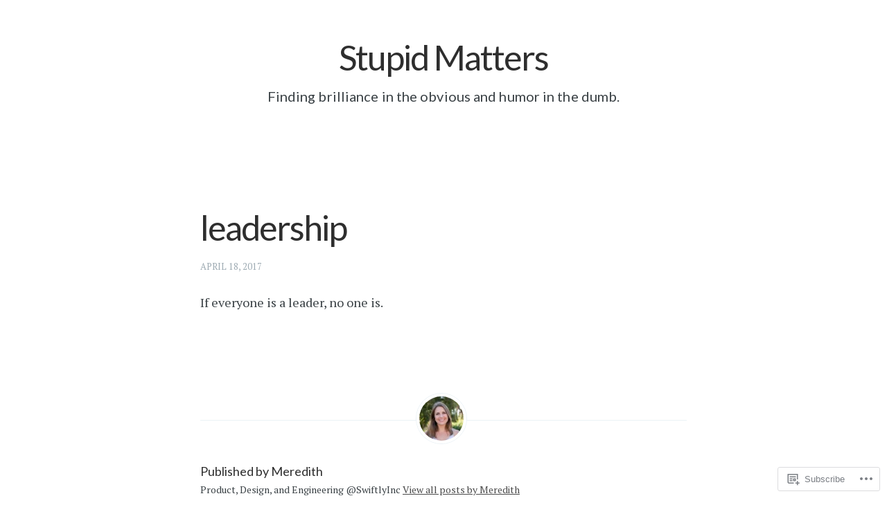

--- FILE ---
content_type: text/css;charset=utf-8
request_url: https://stupidmatters.com/_static/??-eJx9jdEKwjAMRX/IGqaT+SJ+iqw1zM6mDU3K2N8b0TeHLyE3nHMDC7tQsmJWoOY4tSlmgVAq2p14VDCC8B5HTEiG7YPIDra1hc1x3nNFEWeTYiOnDxPlnzej8hie3wxUSoZbzAEmzFijGbK9/pR+fgE3Dxi0gOia8E1d6dINp+Ph3A9dP78Al/RcdA==&cssminify=yes
body_size: 22514
content:


.wp-playlist-light {
	color: #000;
}

.wp-playlist-light .wp-playlist-item {
	color: #333;
}

.wp-playlist-light .wp-playlist-playing {
	background: #fff;
	color: #000;
}

.wp-playlist-dark .wp-playlist-item .wp-playlist-caption {
	color: #fff;
}

.wp-playlist-caption {
	display: block;
}.bbp-staff-role {
	color: #f1831e;
}

.bbp-a8c-reply {
	background: #e9eff3 !important;
	border: 1px solid #c8d7e1;
	width: 98% !important;
}



@font-face {
	font-family: Genericons;
	src: url(/wp-content/mu-plugins/jetpack-plugin/moon/_inc/genericons/genericons/./Genericons.eot);
	src: url(/wp-content/mu-plugins/jetpack-plugin/moon/_inc/genericons/genericons/./Genericons.eot?) format("embedded-opentype");
	font-weight: 400;
	font-style: normal;
}

@font-face {
	font-family: Genericons;
	src:
		url([data-uri]) format("woff"),
       url(/wp-content/mu-plugins/jetpack-plugin/moon/_inc/genericons/genericons/./Genericons.ttf) format("truetype"),
		url(/wp-content/mu-plugins/jetpack-plugin/moon/_inc/genericons/genericons/./Genericons.svg#Genericons) format("svg");
	font-weight: 400;
	font-style: normal;
}

@media screen and (-webkit-min-device-pixel-ratio: 0) {

	@font-face {
		font-family: Genericons;
		src: url(/wp-content/mu-plugins/jetpack-plugin/moon/_inc/genericons/genericons/./Genericons.svg#Genericons) format("svg");
	}
}




.genericon {
	font-size: 16px;
	vertical-align: top;
	text-align: center;
	transition: color 0.1s ease-in 0;
	display: inline-block;
	font-family: Genericons;
	font-style: normal;
	font-weight: 400;
	font-variant: normal;
	line-height: 1;
	text-decoration: inherit;
	text-transform: none;
	-moz-osx-font-smoothing: grayscale;
	-webkit-font-smoothing: antialiased;
	speak: none;
}




.genericon-rotate-90 {
	transform: rotate(90deg);
	filter: progid:DXImageTransform.Microsoft.BasicImage(rotation=1);
}

.genericon-rotate-180 {
	transform: rotate(180deg);
	filter: progid:DXImageTransform.Microsoft.BasicImage(rotation=2);
}

.genericon-rotate-270 {
	transform: rotate(270deg);
	filter: progid:DXImageTransform.Microsoft.BasicImage(rotation=3);
}

.genericon-flip-horizontal {
	transform: scale(-1, 1);
}

.genericon-flip-vertical {
	transform: scale(1, -1);
}




.genericon-404::before {
	content: "\f423";
}

.genericon-activity::before {
	content: "\f508";
}

.genericon-anchor::before {
	content: "\f509";
}

.genericon-aside::before {
	content: "\f101";
}

.genericon-attachment::before {
	content: "\f416";
}

.genericon-audio::before {
	content: "\f109";
}

.genericon-bold::before {
	content: "\f471";
}

.genericon-book::before {
	content: "\f444";
}

.genericon-bug::before {
	content: "\f50a";
}

.genericon-cart::before {
	content: "\f447";
}

.genericon-category::before {
	content: "\f301";
}

.genericon-chat::before {
	content: "\f108";
}

.genericon-checkmark::before {
	content: "\f418";
}

.genericon-close::before {
	content: "\f405";
}

.genericon-close-alt::before {
	content: "\f406";
}

.genericon-cloud::before {
	content: "\f426";
}

.genericon-cloud-download::before {
	content: "\f440";
}

.genericon-cloud-upload::before {
	content: "\f441";
}

.genericon-code::before {
	content: "\f462";
}

.genericon-codepen::before {
	content: "\f216";
}

.genericon-cog::before {
	content: "\f445";
}

.genericon-collapse::before {
	content: "\f432";
}

.genericon-comment::before {
	content: "\f300";
}

.genericon-day::before {
	content: "\f305";
}

.genericon-digg::before {
	content: "\f221";
}

.genericon-document::before {
	content: "\f443";
}

.genericon-dot::before {
	content: "\f428";
}

.genericon-downarrow::before {
	content: "\f502";
}

.genericon-download::before {
	content: "\f50b";
}

.genericon-draggable::before {
	content: "\f436";
}

.genericon-dribbble::before {
	content: "\f201";
}

.genericon-dropbox::before {
	content: "\f225";
}

.genericon-dropdown::before {
	content: "\f433";
}

.genericon-dropdown-left::before {
	content: "\f434";
}

.genericon-edit::before {
	content: "\f411";
}

.genericon-ellipsis::before {
	content: "\f476";
}

.genericon-expand::before {
	content: "\f431";
}

.genericon-external::before {
	content: "\f442";
}

.genericon-facebook::before {
	content: "\f203";
}

.genericon-facebook-alt::before {
	content: "\f204";
}

.genericon-fastforward::before {
	content: "\f458";
}

.genericon-feed::before {
	content: "\f413";
}

.genericon-flag::before {
	content: "\f468";
}

.genericon-flickr::before {
	content: "\f211";
}

.genericon-foursquare::before {
	content: "\f226";
}

.genericon-fullscreen::before {
	content: "\f474";
}

.genericon-gallery::before {
	content: "\f103";
}

.genericon-github::before {
	content: "\f200";
}

.genericon-googleplus::before {
	content: "\f206";
}

.genericon-googleplus-alt::before {
	content: "\f218";
}

.genericon-handset::before {
	content: "\f50c";
}

.genericon-heart::before {
	content: "\f461";
}

.genericon-help::before {
	content: "\f457";
}

.genericon-hide::before {
	content: "\f404";
}

.genericon-hierarchy::before {
	content: "\f505";
}

.genericon-home::before {
	content: "\f409";
}

.genericon-image::before {
	content: "\f102";
}

.genericon-info::before {
	content: "\f455";
}

.genericon-instagram::before {
	content: "\f215";
}

.genericon-italic::before {
	content: "\f472";
}

.genericon-key::before {
	content: "\f427";
}

.genericon-leftarrow::before {
	content: "\f503";
}

.genericon-link::before {
	content: "\f107";
}

.genericon-linkedin::before {
	content: "\f207";
}

.genericon-linkedin-alt::before {
	content: "\f208";
}

.genericon-location::before {
	content: "\f417";
}

.genericon-lock::before {
	content: "\f470";
}

.genericon-mail::before {
	content: "\f410";
}

.genericon-maximize::before {
	content: "\f422";
}

.genericon-menu::before {
	content: "\f419";
}

.genericon-microphone::before {
	content: "\f50d";
}

.genericon-minimize::before {
	content: "\f421";
}

.genericon-minus::before {
	content: "\f50e";
}

.genericon-month::before {
	content: "\f307";
}

.genericon-move::before {
	content: "\f50f";
}

.genericon-next::before {
	content: "\f429";
}

.genericon-notice::before {
	content: "\f456";
}

.genericon-paintbrush::before {
	content: "\f506";
}

.genericon-path::before {
	content: "\f219";
}

.genericon-pause::before {
	content: "\f448";
}

.genericon-phone::before {
	content: "\f437";
}

.genericon-picture::before {
	content: "\f473";
}

.genericon-pinned::before {
	content: "\f308";
}

.genericon-pinterest::before {
	content: "\f209";
}

.genericon-pinterest-alt::before {
	content: "\f210";
}

.genericon-play::before {
	content: "\f452";
}

.genericon-plugin::before {
	content: "\f439";
}

.genericon-plus::before {
	content: "\f510";
}

.genericon-pocket::before {
	content: "\f224";
}

.genericon-polldaddy::before {
	content: "\f217";
}

.genericon-portfolio::before {
	content: "\f460";
}

.genericon-previous::before {
	content: "\f430";
}

.genericon-print::before {
	content: "\f469";
}

.genericon-quote::before {
	content: "\f106";
}

.genericon-rating-empty::before {
	content: "\f511";
}

.genericon-rating-full::before {
	content: "\f512";
}

.genericon-rating-half::before {
	content: "\f513";
}

.genericon-reddit::before {
	content: "\f222";
}

.genericon-refresh::before {
	content: "\f420";
}

.genericon-reply::before {
	content: "\f412";
}

.genericon-reply-alt::before {
	content: "\f466";
}

.genericon-reply-single::before {
	content: "\f467";
}

.genericon-rewind::before {
	content: "\f459";
}

.genericon-rightarrow::before {
	content: "\f501";
}

.genericon-search::before {
	content: "\f400";
}

.genericon-send-to-phone::before {
	content: "\f438";
}

.genericon-send-to-tablet::before {
	content: "\f454";
}

.genericon-share::before {
	content: "\f415";
}

.genericon-show::before {
	content: "\f403";
}

.genericon-shuffle::before {
	content: "\f514";
}

.genericon-sitemap::before {
	content: "\f507";
}

.genericon-skip-ahead::before {
	content: "\f451";
}

.genericon-skip-back::before {
	content: "\f450";
}

.genericon-spam::before {
	content: "\f424";
}

.genericon-spotify::before {
	content: "\f515";
}

.genericon-standard::before {
	content: "\f100";
}

.genericon-star::before {
	content: "\f408";
}

.genericon-status::before {
	content: "\f105";
}

.genericon-stop::before {
	content: "\f449";
}

.genericon-stumbleupon::before {
	content: "\f223";
}

.genericon-subscribe::before {
	content: "\f463";
}

.genericon-subscribed::before {
	content: "\f465";
}

.genericon-summary::before {
	content: "\f425";
}

.genericon-tablet::before {
	content: "\f453";
}

.genericon-tag::before {
	content: "\f302";
}

.genericon-time::before {
	content: "\f303";
}

.genericon-top::before {
	content: "\f435";
}

.genericon-trash::before {
	content: "\f407";
}

.genericon-tumblr::before {
	content: "\f214";
}

.genericon-twitch::before {
	content: "\f516";
}

.genericon-twitter::before {
	content: "\f202";
}

.genericon-unapprove::before {
	content: "\f446";
}

.genericon-unsubscribe::before {
	content: "\f464";
}

.genericon-unzoom::before {
	content: "\f401";
}

.genericon-uparrow::before {
	content: "\f500";
}

.genericon-user::before {
	content: "\f304";
}

.genericon-video::before {
	content: "\f104";
}

.genericon-videocamera::before {
	content: "\f517";
}

.genericon-vimeo::before {
	content: "\f212";
}

.genericon-warning::before {
	content: "\f414";
}

.genericon-website::before {
	content: "\f475";
}

.genericon-week::before {
	content: "\f306";
}

.genericon-wordpress::before {
	content: "\f205";
}

.genericon-xpost::before {
	content: "\f504";
}

.genericon-youtube::before {
	content: "\f213";
}

.genericon-zoom::before {
	content: "\f402";
}





html, body, div, span, applet, object, iframe,
h1, h2, h3, h4, h5, h6, p, blockquote, pre,
a, abbr, acronym, address, big, cite, code,
del, dfn, em, font, ins, kbd, q, s, samp,
small, strike, strong, sub, sup, tt, var,
dl, dt, dd, ol, ul, li,
fieldset, form, label, legend,
table, caption, tbody, tfoot, thead, tr, th, td {
	border: 0;
	font-family: inherit;
	font-size: 100%;
	font-style: inherit;
	font-weight: inherit;
	margin: 0;
	outline: 0;
	padding: 0;
	vertical-align: baseline;
}

html {
	font-size: 62.5%;
	
	overflow-y: scroll;
	
	-webkit-text-size-adjust: 100%;
	
	-ms-text-size-adjust: 100%;
	
	-webkit-box-sizing: border-box;
	box-sizing: border-box;
	
}

*,
*:before,
*:after {
	
	-webkit-box-sizing: inherit;
	box-sizing: inherit;
}

body {
	background: #fff;
	
}

article,
aside,
details,
figcaption,
figure,
footer,
header,
main,
nav,
section {
	display: block;
}

ol, ul {
	list-style: none;
}

table {
	
	border-collapse: separate;
	border-spacing: 0;
}

caption, th, td {
	font-weight: normal;
	text-align: left;
}

blockquote:before, blockquote:after,
q:before, q:after {
	content: "";
}

blockquote, q {
	quotes: "" "";
}

a:focus {
	outline: thin dotted;
}

a:hover,
a:active {
	outline: 0;
}

a img {
	border: 0;
}


body,
button,
input,
select,
textarea {
	color: #3a4145;
	font-family: "Merriweather", serif;
	font-weight: 400;
	font-size: 18px;
	font-size: 1.8rem;
	line-height: 1.75;
	-webkit-font-feature-settings: "kern";
}

h1, h2, h3, h4, h5, h6 {
	font-family: "Open Sans", sans-serif;
	font-weight: 700;
	line-height: 1.15;
	-webkit-font-feature-settings: "dlig", "liga", "lnum", "kern";
	color: #2e2e2e;
	margin: 0 0 .3em;
	clear: both;
}
h1 a, .site-title a, h2 a, h3 a, h4 a, h5 a, h6 a {
	text-decoration: none;
}

h1 {
	font-size: 28px;
	font-size: 2.8rem;
	letter-spacing: -1px;
}

.entry-content h1 {
	font-size: 26px;
	font-size: 2.6rem;
}

h2 {
	font-size: 24px;
	font-size: 2.4rem;
}

h3 {
	font-size: 21px;
	font-size: 2.1rem;
}

h4 {
	font-size: 19px;
	font-size: 1.9rem;
}

h5 {
	font-size: 18px;
	font-size: 1.8rem;
}

h6 {
	font-size: 18px;
	font-size: 1.8rem;
}

p {
	margin-bottom: 1.75em;
}

b, strong {
	font-weight: bold;
}

dfn, cite, em, i {
	font-style: italic;
}

blockquote {
	border-left: .4em solid #4a4a4a;
	-webkit-box-sizing: border-box;
	box-sizing: border-box;
	margin: 1.75em 0 1.75em -2.2em;
	padding: 0 0 0 1.75em;
	font-style: italic;
}
blockquote blockquote {
	margin-left: 0;
}
blockquote em,
blockquote i {
	font-style: normal;
}
blockquote p,
blockquote ul,
blockquote ol {
	margin: .8em 0;
	font-style: italic;
}
blockquote small {
	display: inline-block;
	margin: .8em 0 .8em 1.5em;
	font-size: 160px;
	font-size: 16rem;
	color: #ccc;
}
blockquote small:before {
	content: "\2014 \00A0";
}
blockquote cite {
	font-weight: 700;
}
blockquote cite a {
	font-weight: 400;
}

address {
	margin: 0 0 1.5em;
}

pre {
	margin: 0 0 1.75em;
	max-width: 100%;
	padding: .6em;
	background: #f7fafb;
	border: 1px solid #e3edf3;
	border-radius: 3px;
	font-family: "Courier 10 Pitch", Courier, monospace;
	font-size: 15px;
	font-size: 1.5rem;
	line-height: 1.5;
	white-space: pre;
	overflow: auto;
}
pre code {
	background: transparent;
	border: 0;
	padding: 0;
}

code, kbd, tt, var {
	font-size: 15px;
	font-size: 1.5rem;
	font-family: Monaco, Consolas, "Andale Mono", "DejaVu Sans Mono", monospace;
	white-space: pre-wrap;
}

code {
	padding: 1px 3px;
	background: #f7fafb;
	border: 1px solid #e3edf3;
	border-radius: 2px;
}

kbd {
	display: inline-block;
	margin-bottom: 0.4em;
	padding: 1px 8px;
	border: #CCC 1px solid;
	color: #666;
	text-shadow: #FFF 0 1px 0;
	font-weight: 700;
	background: #F4F4F4;
	border-radius: 4px;
	-webkit-box-shadow: 0 1px 0 rgba(0, 0, 0, 0.2), 0 1px 0 0 #fff inset;
	box-shadow: 0 1px 0 rgba(0, 0, 0, 0.2), 0 1px 0 0 #fff inset;
}

abbr, acronym {
	border-bottom: 1px dotted #ebf2f6;
	cursor: help;
}

mark, ins {
	background: #ffc336;
	text-decoration: none;
}

sup,
sub {
	font-size: 75%;
	height: 0;
	line-height: 0;
	position: relative;
	vertical-align: baseline;
}

sup {
	bottom: 1ex;
}

sub {
	top: .5ex;
}

small {
	font-size: 75%;
}

big {
	font-size: 125%;
}


hr {
	background-color: #ebf2f6;
	border: 0;
	height: 1px;
	margin-bottom: 1.5em;
}

ul, ol {
	margin: 0 0 1.75em;
	padding: 0 0 0 1.5em;
}

ul {
	list-style: disc;
}

ol {
	list-style: decimal;
}

li > ul,
li > ol {
	margin-bottom: 0;
}

dt {
	font-weight: bold;
}

dd {
	margin: 0 1.5em 1.5em;
}

img {
	height: auto;
	
	max-width: 100%;
	
}

figure {
	margin: 0;
}

table {
	margin: 1.75em 0;
	line-height: 1.15;
	width: 100%;
	max-width: 100%;
	background: transparent;
	text-align: left;
}
table caption + thead tr:first-child th,
table caption + thead tr:first-child td,
table colgroup + thead tr:first-child th,
table colgroup + thead tr:first-child td,
table thead:first-child tr:first-child th,
table thead:first-child tr:first-child td {
	border-top: 0;
}
table tbody + tbody {
	border-top: #EFEFEF 2px solid;
}
table table table {
	background: #fff;
}
table tbody > tr:nth-child(odd) > td,
table tbody > tr:nth-child(odd) > th {
	background-color: #F6F6F6;
}
table.plain tbody > tr:nth-child(odd) > td,
table.plain tbody > tr:nth-child(odd) > th {
	background: transparent;
}

th,
td {
	padding: .45em;
	vertical-align: top;
	border-top: #EFEFEF 1px solid;
}

th {
	color: #000;
}


button,
input,
select,
textarea {
	font-size: 100%;
	
	margin: 0;
	
	vertical-align: baseline;
	
}

form {
	margin-bottom: 1.75em;
}

.button, button,
#infinite-handle span,
input[type="button"],
input[type="reset"],
input[type="submit"] {
	display: inline-block;
	padding: .75em 1em;
	border: 1px solid;
	border-radius: 3px;
	font-family: "Open Sans", sans-serif;
	font-size: 13px;
	font-size: 1.3rem;
	line-height: 1.5;
	text-align: center;
	text-transform: uppercase;
	text-decoration: none;
	color: #9eabb3;
	border-color: #9eabb3;
	background: transparent;
	-webkit-transition: background-color 0.3s ease 0s;
	-o-transition: background-color 0.3s ease 0s;
	transition: background-color 0.3s ease 0s;
}
.button:hover, button:hover,
#infinite-handle span:hover,
input[type="button"]:hover,
input[type="reset"]:hover,
input[type="submit"]:hover {
	color: #666;
	border-color: #666;
	background: #fff;
}
.button:focus, button:focus,
input[type="button"]:focus,
input[type="reset"]:focus,
input[type="submit"]:focus, .button:active, button:active,
input[type="button"]:active,
input[type="reset"]:active,
input[type="submit"]:active {
	color: #666;
	border-color: #666;
	background: #fff;
}

button,
input[type="button"],
input[type="reset"],
input[type="submit"] {
	cursor: pointer;
	
	-webkit-appearance: button;
	
}

#infinite-handle {
	text-align: center;
}

input[type="checkbox"],
input[type="radio"] {
	padding: 0;
	
}

input[type="search"] {
	-webkit-appearance: textfield;
	
	-webkit-box-sizing: content-box;
					box-sizing: content-box;
}

input[type="search"]::-webkit-search-decoration {
	
	-webkit-appearance: none;
}

button::-moz-focus-inner,
input::-moz-focus-inner {
	
	border: 0;
	padding: 0;
}

input[type="text"],
input[type="email"],
input[type="url"],
input[type="password"],
input[type="search"],
textarea {
	display: inline-block;
	font-family: "Open Sans", sans-serif;
	font-size: 13px;
	font-size: 1.3rem;
	color: #9eabb3;
	border: 1px solid #9eabb3;
	border-radius: 3px;
	padding: .5em .75em;
}

input[type="text"]:focus,
input[type="email"]:focus,
input[type="url"]:focus,
input[type="password"]:focus,
input[type="search"]:focus,
textarea:focus {
	color: #3a4145;
	border-color: #3a4145;
}

textarea {
	overflow: auto;
	
	vertical-align: top;
	
	width: 100%;
}

label {
	font-family: "Open Sans", sans-serif;
	font-weight: 700;
	font-size: 15px;
	font-size: 1.5rem;
	color: #9eabb3;
}



a {
	color: #4a4a4a;
	-webkit-transition: all 0.2s ease 0s;
	-o-transition: all 0.2s ease 0s;
	transition: all 0.2s ease 0s;
}
a:hover, a:focus, a:active {
	color: #111;
}



.main-navigation ul {
	list-style: none;
	margin: 0;
	padding: 0;
}
.main-navigation .menu {
	margin-bottom: 1.5em;
	font-family: "Open Sans", sans-serif;
	font-size: 14px;
	font-size: 1.4rem;
	text-transform: uppercase;
}
.main-navigation a {
	display: block;
	text-decoration: none;
	padding: .5em 1.875em;
	color: #9eabb3;
}
.main-navigation a:hover, .main-navigation a:focus {
	background-color: #fff;
	color: #555;
}
.main-navigation .sub-menu,
.main-navigation .children {
	text-transform: none;
}
.main-navigation .sub-menu a,
.main-navigation .children a {
	padding-left: 3.125em;
}
.main-navigation .sub-menu .sub-menu a,
.main-navigation .children .children a {
	padding-left: 4.375em;
}
.main-navigation .sub-menu a:before,
.main-navigation .children a:before {
	content: "\f428";
	font-size: 16px;
	vertical-align: middle;
	display: inline-block;
	font-family: "Genericons";
	font-style: normal;
	font-weight: normal;
	font-variant: normal;
	line-height: 1;
	text-decoration: inherit;
	text-transform: none;
	-moz-osx-font-smoothing: grayscale;
	-webkit-font-smoothing: antialiased;
	speak: none;
}
.main-navigation .current_page_item > a,
.main-navigation .current-menu-item > a {
	background-color: #fff;
	color: #666;
}


.social-links ul {
	list-style: none;
	padding: 0;
	margin: 0;
}
.social-links li {
	display: inline-block;
}
.social-links a {
	display: inline-block;
	text-decoration: none;
}
.social-links a:before {
	font-size: 16px;
	vertical-align: top;
	text-align: center;
	-moz-transition: color .1s ease-in 0;
	-webkit-transition: color .1s ease-in 0;
	display: inline-block;
	font-family: "Genericons";
	font-style: normal;
	font-weight: normal;
	font-variant: normal;
	line-height: 1;
	text-decoration: inherit;
	text-transform: none;
	-moz-osx-font-smoothing: grayscale;
	-webkit-font-smoothing: antialiased;
	speak: none;
	padding: .5em .25em;
	font-size: 20px;
}
.social-links a[href*='codepen.io']:before {
	content: "\f216";
}
.social-links a[href*='digg.com']:before {
	content: "\f221";
}
.social-links a[href*='dribbble.com']:before {
	content: "\f201";
}
.social-links a[href*='dropbox.com']:before {
	content: "\f225";
}
.social-links a[href*='facebook.com']:before {
	content: "\f203";
}
.social-links a[href*='/feed']:before {
	content: "\f413";
}
.social-links a[href*='flickr.com']:before {
	content: "\f211";
}
.social-links a[href*='foursquare.com']:before {
	content: "\f226";
}
.social-links a[href*='github.com']:before {
	content: "\f200";
}
.social-links a[href*='instagram.com']:before {
	content: "\f215";
}
.social-links a[href*='linkedin.com']:before {
	content: "\f208";
}
.social-links a[href*='mailto']:before {
	content: "\f410";
}
.social-links a[href*='pinterest.com']:before {
	content: "\f209";
}
.social-links a[href*='plus.google.com']:before {
	content: "\f218";
}
.social-links a[href*='getpocket.com']:before {
	content: "\f224";
}
.social-links a[href*='polldaddy.com']:before {
	content: "\f217";
}
.social-links a[href*='reddit.com']:before {
	content: "\f222";
}
.social-links a[href*='spotify.com']:before {
	content: "\f515";
}
.social-links a[href*='stumbleupon.com']:before {
	content: "\f223";
}
.social-links a[href*='tumblr.com']:before {
	content: "\f214";
}
.social-links a[href*='twitch.tv']:before {
	content: "\f516";
}
.social-links a[href*='vimeo.com']:before {
	content: "\f212";
}
.social-links a[href*='twitter.com']:before {
	content: "\f202";
}
.social-links a[href*='wordpress.org']:before,
.social-links a[href*='wordpress.com']:before {
	content: "\f205";
}
.social-links a[href*='youtube.com']:before {
	content: "\f213";
}

.more-link {
	font-size: 14px;
	font-size: 1.4rem;
	text-transform: uppercase;
	font-family: "Open Sans", sans-serif;
}

.more-link {
	text-decoration: none;
	color: #9eabb3;
}
.more-link:hover, .more-link:focus {
	color: #666;
}

.nav-links a {
	display: inline-block;
	padding: .5em 1em;
	font-family: "Open Sans", sans-serif;
	font-size: 13px;
	font-size: 1.3rem;
	text-decoration: none;
	background-color: transparent;
	border: 1px solid #9eabb3;
	color: #9eabb3;
	border-radius: 3px;
}
.nav-links a:hover, .nav-links a:focus {
	color: #666;
	border-color: #666;
	text-decoration: none;
}
.nav-links a:before {
	font-size: 16px;
	vertical-align: top;
	text-align: center;
	-moz-transition: color .1s ease-in 0;
	-webkit-transition: color .1s ease-in 0;
	display: inline-block;
	font-family: "Genericons";
	font-style: normal;
	font-weight: normal;
	font-variant: normal;
	line-height: 1;
	text-decoration: inherit;
	text-transform: none;
	-moz-osx-font-smoothing: grayscale;
	-webkit-font-smoothing: antialiased;
	speak: none;
	float: left;
	margin: .15em .25em 0 0;
}

.posts-navigation .nav-previous a:before,
.post-navigation .nav-previous a:before {
	content: "\f430";
}

.posts-navigation .nav-next a:before,
.post-navigation .nav-next a:before {
	content: "\f429";
}
.nav-next a:before {
	float: right;
	margin: .15em 0 0 .25em;
}


.site-main .comment-navigation,
.site-main .posts-navigation,
.site-main .post-navigation {
	margin: 0 0 1.75em;
	overflow: hidden;
}

.comment-navigation .nav-previous,
.posts-navigation .nav-previous,
.post-navigation .nav-previous {
	display: block;
	margin-bottom: 1.5em;
	width: 100%;
}

.comment-navigation .nav-next,
.posts-navigation .nav-next,
.post-navigation .nav-next {
	display: block;
	width: 100%;
}



.screen-reader-text {
	clip: rect(1px, 1px, 1px, 1px);
	position: absolute !important;
	height: 1px;
	width: 1px;
	overflow: hidden;
}
.screen-reader-text:focus {
	background-color: #f1f1f1;
	border-radius: 3px;
	-webkit-box-shadow: 0 0 2px 2px rgba(0, 0, 0, 0.6);
	box-shadow: 0 0 2px 2px rgba(0, 0, 0, 0.6);
	clip: auto !important;
	color: #21759b;
	display: block;
	font-size: 14px;
	font-size: 1.4rem;
	font-weight: bold;
	height: auto;
	left: 5px;
	line-height: normal;
	padding: 15px 23px 14px;
	text-decoration: none;
	top: 5px;
	width: auto;
	z-index: 100000;
	
}


.alignleft {
	display: inline;
	float: left;
	margin-right: 1.5em;
}

.alignright {
	display: inline;
	float: right;
	margin-left: 1.5em;
}

.aligncenter {
	display: block;
	margin: 0 auto;
}


.clearfix:after, .site-header:after,
.site-content:after,
.site-footer:after,
.entry-content:after,
.comment-content:after, .navbar:after, .site-footer .container:after,
#infinite-footer .container:after {
	content: "";
	display: table;
	clear: both;
}


.widget-area {
	padding: 1em 1.45833333em;
}

.widget {
	margin: 0 0 1.75em;
	padding-bottom: 1em;
	border-bottom: 1px solid #d3e0e9;
	
}
.widget:last-child {
	border: 0;
}
.widget p,
.widget ul,
.widget ol {
	font-size: 14px;
	font-size: 1.4rem;
	line-height: 1.75;
	margin-bottom: 1em;
}
.widget form {
	margin-bottom: 1em;
}
.widget select {
	max-width: 100%;
}


.widget_search .search-submit {
	display: none;
}

.widget-title {
	font-size: 18px;
	font-size: 1.8rem;
	letter-spacing: inherit;
}


.inner {
	max-width: 43em;
	margin: 0 auto;
	padding: 0 1em;
}


.site {
	position: relative;
	width: 100%;
}

.site-header {
	position: relative;
	background-color: rgba(255, 255, 255, 0.9);
}

.has-header-image .site-header {
	display: table;
	width: 100%;
}


.has-header-image .site-branding {
	display: table-cell;
	width: 100%;
	vertical-align: middle;
}

.site-logo-link {
	display: block;
	margin: 0 auto;
	width: 75px;
}

.site-branding {
	text-align: center;
}

.site-branding .inner {
	margin: 0 auto 2.5em;
	padding-top: 5.5em;
}

.has-header-image .site-branding .inner {
	margin: 2.5em auto;
	padding-top: 2.5em;
}

.home .site-header {
	background-color: #f5f8fa;
}
.home .site-title {
	-webkit-animation: fade-in-down 0.6s;
	-o-animation: fade-in-down 0.6s;
	animation: fade-in-down 0.6s;
	-webkit-animation-delay: 0.2s;
	-o-animation-delay: 0.2s;
	animation-delay: 0.2s;
}
.home .site-description {
	-webkit-animation: fade-in-down 0.9s;
	-o-animation: fade-in-down 0.9s;
	animation: fade-in-down 0.9s;
	-webkit-animation-delay: 0.1s;
	-o-animation-delay: 0.1s;
	animation-delay: 0.1s;
}

.site-title,
.site-title a {
	font-family: "Open Sans", sans-serif;
	font-size: 28px;
	font-size: 2.8rem;
	font-weight: 700;
	letter-spacing: -1px;
	line-height: 1.15;
	-webkit-font-feature-settings: "dlig", "liga", "lnum", "kern";
	color: #2e2e2e;
	margin: 10px 0;
	clear: both;
}

.site-description {
	color: #3a4145;
	font-family: "Merriweather", serif;
	font-weight: 400;
	font-size: 20px;
	font-size: 2rem;
	line-height: 1.75;
	letter-spacing: 0.01rem;
	margin: 0 0 .3em;
}

.site-branding .inner {
	color: #3a4145;
}

.navbar {
	top: 0;
	right: 0;
	padding: 2em 1em 0;
	position: absolute;
	z-index: 20;
}

.has-header-image.has-site-logo .navbar {
	padding: 1em 1em 0;
}

.navbar .slide-menu-toggle {
	background-color: transparent;
	border-color: #9eabb3;
	color: #9eabb3;
}
.navbar .slide-menu-toggle:hover,
.navbar .slide-menu-toggle:focus {
	background-color: #fff;
	border-color: #666;
	color: #666;
}

.js .navbar .slide-menu-toggle:focus {
	outline: none;
}

.navbar .slide-menu-toggle:before {
	font-size: 16px;
	vertical-align: top;
	text-align: center;
	-moz-transition: color .1s ease-in 0;
	-webkit-transition: color .1s ease-in 0;
	display: inline-block;
	font-family: "Genericons";
	font-style: normal;
	font-weight: normal;
	font-variant: normal;
	line-height: 1;
	text-decoration: inherit;
	text-transform: none;
	-moz-osx-font-smoothing: grayscale;
	-webkit-font-smoothing: antialiased;
	speak: none;
	margin: .075em .25em 0 0;
}

.navbar-action {
	float: right;
	margin-bottom: 1.5em;
}

.slide-menu-toggle {
	margin-left: 1em;
	float: right;
}
.slide-menu-toggle:before {
	content: "\f419";
}


.has-header-image .site-header {
	height: 40vh;
}
.has-header-image .site-header:before {
	display: block;
	position: absolute;
	content: '';
	top: 0;
	right: 0;
	bottom: 0;
	left: 0;
	background: rgba(0, 0, 0, 0.2);
}
.has-header-image .site-branding,
.has-header-image .navbar .slide-menu-toggle {
	position: relative;
}
.has-header-image .scroll-down {
	color: rgba(255, 255, 255, 0.8);
}
.has-header-image .scroll-down:hover,
.has-header-image .scroll-down:focus {
	color: #fff;
}
.has-header-image .site-branding .site-title,
.has-header-image .site-branding .site-title a,
.site-branding .inner,
.has-header-image .site-branding .site-description,
.has-header-image .site-branding a {
	color: #fff;
}
.has-header-image .navbar .slide-menu-toggle {
	border-color: #fff;
	color: #fff;
}
.has-header-image .navbar .slide-menu-toggle:hover,
.has-header-image .navbar .slide-menu-toggle:focus {
	color: #222;
	background-color: #fff;
}


.has-header-image-home .site-header {
	height: 40vh;
}

.scroll-down {
	display: none;
	width: 48px;
	width: 4.8rem;
	position: absolute;
	bottom: 3em;
	left: 50%;
	margin-left: -24px;
	margin-left: -2.4rem;
	z-index: 20;
	text-align: center;
	text-decoration: none;
	color: rgba(255, 255, 255, 0.8);
	-webkit-animation: 4s ease 2s normal none infinite running bounce;
	-o-animation: 4s ease 2s normal none infinite running bounce;
	animation: 4s ease 2s normal none infinite running bounce;
}
.scroll-down:hover, .scroll-down:focus {
	color: #fff;
	-webkit-animation: 0s ease 0s normal none 1 running none;
	-o-animation: 0s ease 0s normal none 1 running none;
	animation: 0s ease 0s normal none 1 running none;
}
.scroll-down:before {
	font-size: 16px;
	vertical-align: top;
	text-align: center;
	-moz-transition: color .1s ease-in 0;
	-webkit-transition: color .1s ease-in 0;
	display: inline-block;
	font-family: "Genericons";
	font-style: normal;
	font-weight: normal;
	font-variant: normal;
	line-height: 1;
	text-decoration: inherit;
	text-transform: none;
	-moz-osx-font-smoothing: grayscale;
	-webkit-font-smoothing: antialiased;
	speak: none;
	font-size: 48px;
	font-size: 4.8rem;
}
.scroll-down:before {
	content: "\f431";
}


.slide-menu {
	background: #f5f8fa;
	border: 1px solid #d3e0e9;
	border-width: 1px 0;
	height: 100%;
	padding-top: 1.5em;
	width: 100%;
}
.js .slide-menu {
	display: none;
	padding-top: 70px;
	position: absolute;
		top: 0;
		left: 0;
	z-index: 10;
}

.js .sidebar-open .navbar .slide-menu-toggle {
	background-color: #fff;
	border-color: #666;
	color: #666;
}
.js .sidebar-open .navbar .slide-menu-toggle:before {
	content: "\f405";
}
.js .sidebar-open .slide-menu {
	display: block;
	visibility: visible;
}

.slide-menu-title {
	padding-left: 1.45833333em;
}


.site-content {
	padding-top: 2em;
	position: relative;
}

.content-area {
	padding-top: 1.5em;
	padding-bottom: 2em;
	background-color: #fff;
}

.sticky {
	display: block;
}

.hentry {
	position: relative;
	margin: 2em 0;
	padding-bottom: 2em;
	border-bottom: 1px solid #ebf2f6;
}

.entry-footer {
	margin-bottom: 1.5em;
}

.archive .hentry:after,
.search .hentry:after,
.blog .hentry:after {
	position: absolute;
	content: "";
	display: block;
	height: 10px;
	width: 10px;
	left: 50%;
	bottom: -6px;
	margin-left: -6px;
	background: none repeat scroll 0 0 #fff;
	border: 1px solid #ebf2f6;
	border-radius: 100%;
	-webkit-box-shadow: 0 0 0 4px #fff;
					box-shadow: 0 0 0 4px #fff;
}

.updated:not(.published) {
	display: none;
}

.single .byline,
.group-blog .byline {
	display: inline;
}

.page-content,
.entry-content,
.entry-summary {
	margin: 1.5em 0 0;
}

.page-links {
	clear: both;
	margin: 0 0 1.5em;
}


.entry-title {
	margin: 0;
}

.entry-meta {
	font-family: "Open Sans", sans-serif;
	font-size: 15px;
	font-size: 1.5rem;
	line-height: 1.5;
	color: #9eabb3;
}
.entry-header .entry-meta {
	margin-top: 1em;
}
.entry-meta a {
	color: #9eabb3;
	text-decoration: none;
}
.entry-meta a:hover, .entry-meta a:focus {
	color: #111;
}
.entry-meta .entry-date {
	text-transform: uppercase;
	font-size: 13px;
	font-size: 1.3rem;
}
.entry-meta > span {
	padding-left: 10px;
	margin-left: 9px;
	border-left: 1px solid #ebf2f6;
}
.entry-meta > span:first-child, .entry-meta > span.no-sep {
	padding-left: 0;
	margin-left: 0;
	border: 0;
}
.entry-meta .avatar {
	background-color: #999;
	border-radius: 50%;
	display: inline-block;
	vertical-align: middle;
	margin: 0 .5em .5em 0;
	float: left;
}
.entry-meta .comments-link a:before {
	font-size: 16px;
	vertical-align: top;
	text-align: center;
	-moz-transition: color .1s ease-in 0;
	-webkit-transition: color .1s ease-in 0;
	display: inline-block;
	font-family: "Genericons";
	font-style: normal;
	font-weight: normal;
	font-variant: normal;
	line-height: 1;
	text-decoration: inherit;
	text-transform: none;
	-moz-osx-font-smoothing: grayscale;
	-webkit-font-smoothing: antialiased;
	speak: none;
	margin: .15em .25em 0 0;
}
.entry-meta .comments-link a:before {
	content: "\f300";
}

.entry-format:before {
	font-size: 16px;
	vertical-align: top;
	text-align: center;
	-moz-transition: color .1s ease-in 0;
	-webkit-transition: color .1s ease-in 0;
	display: inline-block;
	font-family: "Genericons";
	font-style: normal;
	font-weight: normal;
	font-variant: normal;
	line-height: 1;
	text-decoration: inherit;
	text-transform: none;
	-moz-osx-font-smoothing: grayscale;
	-webkit-font-smoothing: antialiased;
	speak: none;
	content: '';
	margin: .15em 0 0;
}

.entry-format-standard:before {
	content: "\f100";
}

.entry-format-aside:before {
	content: "\f101";
}

.entry-format-quote:before {
	content: "\f106";
}

.entry-format-image:before {
	content: "\f102";
}

.entry-format-video:before {
	content: "\f104";
}

.entry-format-link:before {
	content: "\f107";
}

.entry-format-gallery:before {
	content: "\f103";
}


.home .entry-title,
.blog .entry-title,
.search .entry-title,
.archive .entry-title {
	font-size: 25px;
	font-size: 2.5rem;
}

.entry-thumbnail {
	margin-bottom: 1.75em;
}


.entry-author {
	position: relative;
	margin-top: 4.5em;
	padding-top: 4.5em;
	border-top: 1px solid #ebf2f6;
	font-size: 14px;
	font-size: 1.4rem;
}
.entry-author .author-avatar,
.entry-author .author-image {
	position: absolute;
	top: 0;
	left: 50%;
	margin-top: -40px;
	margin-left: -40px;
	border-radius: 50%;
	border: 1px solid #ebf2f6;
}
.entry-author .author-avatar .avatar,
.entry-author .author-image .avatar {
	display: block;
	border: 4px solid #fff;
	border-radius: 50%;
}
.entry-author .author-link {
	display: inline-block;
}
.entry-author .author-title {
	font-size: 18px;
	font-size: 1.8rem;
	letter-spacing: inherit;
}



.blog .format-aside .entry-title,
.blog .format-quote .entry-title,
.archive .format-aside .entry-title,
.archive .format-quote .entry-title,
.search .format-aside .entry-title,
.search .format-quote .entry-title {
	display: none;
}
.blog .format-quote .entry-content,
.archive .format-quote .entry-content,
.search .format-quote .entry-content {
	font-size: 20px;
	font-size: 2rem;
	font-style: italic;
}


.reply-title,
.comments-title {
	font-size: 28px;
	font-size: 2.8rem;
	letter-spacing: inherit;
}

.comment-form {
	font-size: 16px;
	font-size: 1.6rem;
}

.comment-list {
	margin-top: 1.75em;
}
.comment-list > li {
	border-bottom: 1px solid #ebf2f6;
	margin-bottom: 1.5em;
}

.comment-list,
.comment-list ol {
	list-style: none;
	padding-left: 0;
	margin-left: 0;
	font-size: 16px;
	font-size: 1.6rem;
}

.comment-list .children {
	padding-left: 1.5em;
	margin-left: 0;
	border-left: 4px solid #ebf2f6;
}

.comment-meta,
.reply,
.form-allowed-tags {
	font-family: "Open Sans", sans-serif;
	font-size: 15px;
	font-size: 1.5rem;
	line-height: 1.5;
	margin-bottom: .75em;
}
.comment-meta a,
.reply a,
.form-allowed-tags a {
	text-decoration: none;
}
.comment-meta .avatar,
.reply .avatar,
.form-allowed-tags .avatar {
	vertical-align: middle;
	display: inline-block;
	border-radius: 50%;
	margin-right: .5em;
}

.form-allowed-tags,
.logged-in-as {
	font-family: "Open Sans", sans-serif;
	font-size: 15px;
	font-size: 1.5rem;
	line-height: 1.5;
	color: #9eabb3;
	margin-bottom: 1.5em;
}
.form-allowed-tags a,
.logged-in-as a {
	color: #9eabb3;
}

.comment-metadata,
.comment-metadata a {
	color: #9eabb3;
}

.comment-meta .edit-link {
	display: inline-block;
	padding-left: 10px;
	margin-left: 9px;
	border-left: 1px solid #ebf2f6;
}

.comment-body {
	margin-bottom: 1.5em;
}

.comment-content p,
.comment-content ul,
.comment-content ol {
	margin-bottom: .75em;
}

.reply {
	text-transform: uppercase;
}

.comment-content a {
	word-wrap: break-word;
}

.bypostauthor {
	display: block;
}


.site-footer,
#infinite-footer {
	margin: 80px 0 0;
}
.site-footer .container,
#infinite-footer .container {
	border-top: 1px solid #ebf2f6;
	padding: 10px 15px;
	background: #fff;
}
.site-footer .blog-info,
.site-footer .blog-credits,
#infinite-footer .blog-info,
#infinite-footer .blog-credits {
	width: 40%;
	line-height: inherit;
	font-size: 12px;
	font-size: 1.2rem;
	line-height: 1.75;
	font-family: "Open Sans", sans-serif;
	color: #bbc7cc;
}
.site-footer .blog-info a,
.site-footer .blog-credits a,
#infinite-footer .blog-info a,
#infinite-footer .blog-credits a {
	color: #bbc7cc;
	text-decoration: none;
	font-weight: 700;
	font-size: inherit;
}
.site-footer .blog-info,
#infinite-footer .blog-info {
	float: left;
}
.site-footer .blog-credits,
#infinite-footer .blog-credits {
	float: right;
	text-align: right;
}



.infinite-scroll .posts-navigation,
.infinite-scroll.neverending .site-footer {
	
	display: none;
}


.infinity-end.neverending .site-footer {
	display: block;
}

.infinite-loader {
	margin: 17px auto;
	width: 34px;
}

.jetpack-video-wrapper {
	margin-bottom: 1.75em;
}

.jetpack-slideshow.slideshow-black {
	background-color: #fafafa;
	border-color: #fafafa;
}


.page-content img.wp-smiley,
.entry-content img.wp-smiley,
.comment-content img.wp-smiley {
	border: none;
	margin-bottom: 0;
	margin-top: 0;
	padding: 0;
}


embed,
iframe,
object {
	max-width: 100%;
}

.mejs-container,
.wp-playlist.wp-audio-playlist,
.video-player,
embed,
iframe,
object {
	margin-bottom: 1.75em;
}


.wp-caption {
	margin-bottom: 1.5em;
	max-width: 100%;
}
.wp-caption img[class*="wp-image-"] {
	display: block;
	margin: 0 auto;
}

.wp-caption-text {
	margin: 0.8075em 0;
	font-size: 14px;
	font-size: 1.4rem;
	color: #9eabb3;
	font-family: "Open Sans", sans-serif;
}


.gallery {
	margin-bottom: 1.5em;
}

.gallery-item {
	display: inline-block;
	text-align: center;
	vertical-align: top;
	width: 100%;
}

.gallery-columns-2 .gallery-item {
	max-width: 50%;
}

.gallery-columns-3 .gallery-item {
	max-width: 33.33%;
}

.gallery-columns-4 .gallery-item {
	max-width: 25%;
}

.gallery-columns-5 .gallery-item {
	max-width: 20%;
}

.gallery-columns-6 .gallery-item {
	max-width: 16.66%;
}

.gallery-columns-7 .gallery-item {
	max-width: 14.28%;
}

.gallery-columns-8 .gallery-item {
	max-width: 12.5%;
}

.gallery-columns-9 .gallery-item {
	max-width: 11.11%;
}

.gallery-caption {
	display: block;
	line-height: 1.5;
}



@media (max-width: 31.25em) {
	.has-header-image .site-header {
		height: 49vh;
	}

	.has-header-image .site-branding {
		vertical-align: bottom;
	}

}

@media (min-width: 31em) {
	
	h1, .site-title a {
		font-size: 45px;
		font-size: 4.5rem;
		letter-spacing: -2px;
	}

	.entry-content h1 {
		font-size: 40px;
		font-size: 4rem;
	}

	h2 {
		font-size: 36px;
		font-size: 3.6rem;
	}

	h3 {
		font-size: 31px;
		font-size: 3.1rem;
	}

	h4 {
		font-size: 25px;
		font-size: 2.5rem;
	}

	h5 {
		font-size: 22px;
		font-size: 2.2rem;
	}

	h6 {
		font-size: 18px;
		font-size: 1.8rem;
	}

	
	.has-header-image-home .site-header {
		height: 70vh;
		min-height: 240px;
	}

	.has-header-image .site-header {
		height: 60vh;
	}

	.navbar {
		padding: 2em 2em 0;
	}

	.has-header-image.has-site-logo .navbar {
		padding: 2em 2em 0;
	}

	.site-branding .inner {
		padding-top: 2.5em;
	}

	.site-logo-link {
		width: 150px;
	}

	.js .slide-menu {
		display: block;
		position: fixed;
			top: 0;
			left: auto;
			right: -33%;
		visibility: hidden;
		overflow: scroll;
		overflow-x: hidden;
		padding-top: 35px;
		width: 33%;
		-webkit-transition: .3s all ease-in-out;
		-o-transition: .3s all ease-in-out;
		transition: .3s all ease-in-out;
		border-width: 0 0 0 1px;
	}

	.js .admin-bar .slide-menu {
		padding-top: 67px;
	}

	.site {
		left: 0;
		height: 100%;
		-webkit-transition: .3s all ease-in-out;
		-o-transition: .3s all ease-in-out;
		transition: .3s all ease-in-out;
	}

	.js .sidebar-open .slide-menu {
		right: 0;
		display: block;
		visibility: visible;
	}
	.js .sidebar-open .site {
		left: -33%;
	}

	.js .sidebar-open #infinite-footer .container {
		margin-left: 0;
	}

	
	.inner {
		width: 80%;
		padding-left: 2em;
		padding-right: 2em;
	}

	
	.home .entry-title,
	.blog .entry-title,
	.search .entry-title,
	.archive .entry-title {
		font-size: 32px;
		font-size: 3.2rem;
	}

	
	.comment-meta:after {
		content: "";
		display: table;
		clear: both;
	}

	.comment-author {
		float: left;
	}

	.comment-metadata {
		float: right;
	}
}

@media (min-width: 56em) {
	
	h1, .site-title a {
		font-size: 50px;
		font-size: 5rem;
		letter-spacing: -2px;
	}

	.entry-content h1 {
		font-size: 45px;
		font-size: 4.5rem;
	}

	h2 {
		font-size: 36px;
		font-size: 3.6rem;
		letter-spacing: -1px;
	}

	h3 {
		font-size: 30px;
		font-size: 3rem;
	}

	h4 {
		font-size: 25px;
		font-size: 2.5rem;
	}

	h5 {
		font-size: 20px;
		font-size: 2rem;
	}

	h6 {
		font-size: 20px;
		font-size: 2rem;
	}

	
	.has-header-image .site-header {
		height: 60vh;
		min-height: 180px;
	}

	.has-header-image-home .site-header {
		height: 100vh;
		width: 100%;
	}

	.scroll-down {
		display: block;
	}

	.paged .scroll-down {
		display: none;
	}

	.js .slide-menu {
		right: -25%;
		width: 25%;
	}

	.js .sidebar-open .slide-menu {
		right: 0;
	}
	.js .sidebar-open .site {
		left: -25%;
	}

	
	
	.home .entry-title,
	.blog .entry-title,
	.search .entry-title,
	.archive .entry-title {
		font-size: 36px;
		font-size: 3.6rem;
		letter-spacing: -1px;
	}

	.comment-navigation .nav-previous,
	.posts-navigation .nav-previous,
	.post-navigation .nav-previous {
		float: left;
		margin-bottom: 0;
		width: 50%;
	}

	.comment-navigation .nav-next,
	.posts-navigation .nav-next,
	.post-navigation .nav-next {
		float: right;
		text-align: right;
		width: 50%;
	}
}


@-webkit-keyframes fade-in-down {
	0% {
		opacity: 0;
		-webkit-transform: translateY(-10px);
		transform: translateY(-10px);
	}
	100% {
		opacity: 1;
		-webkit-transform: translateY(0);
		transform: translateY(0);
	}
}
@-o-keyframes fade-in-down {
	0% {
		opacity: 0;
		-o-transform: translateY(-10px);
		transform: translateY(-10px);
	}
	100% {
		opacity: 1;
		-o-transform: translateY(0);
		transform: translateY(0);
	}
}
@keyframes fade-in-down {
	0% {
		opacity: 0;
		-webkit-transform: translateY(-10px);
		-o-transform: translateY(-10px);
		transform: translateY(-10px);
	}
	100% {
		opacity: 1;
		-webkit-transform: translateY(0);
		-o-transform: translateY(0);
		transform: translateY(0);
	}
}

@-webkit-keyframes bounce {
	0%, 20%, 50%, 80%, 100% {
		-webkit-transform: translateY(0);
		transform: translateY(0);
	}
	40% {
		-webkit-transform: translateY(-10px);
		transform: translateY(-10px);
	}
	60% {
		-webkit-transform: translateY(-5px);
		transform: translateY(-5px);
	}
}
@-o-keyframes bounce {
	0%, 20%, 50%, 80%, 100% {
		-o-transform: translateY(0);
		transform: translateY(0);
	}
	40% {
		-o-transform: translateY(-10px);
		transform: translateY(-10px);
	}
	60% {
		-o-transform: translateY(-5px);
		transform: translateY(-5px);
	}
}
@keyframes bounce {
	0%, 20%, 50%, 80%, 100% {
		-webkit-transform: translateY(0);
		-o-transform: translateY(0);
		transform: translateY(0);
	}
	40% {
		-webkit-transform: translateY(-10px);
		-o-transform: translateY(-10px);
		transform: translateY(-10px);
	}
	60% {
		-webkit-transform: translateY(-5px);
		-o-transform: translateY(-5px);
		transform: translateY(-5px);
	}
}
